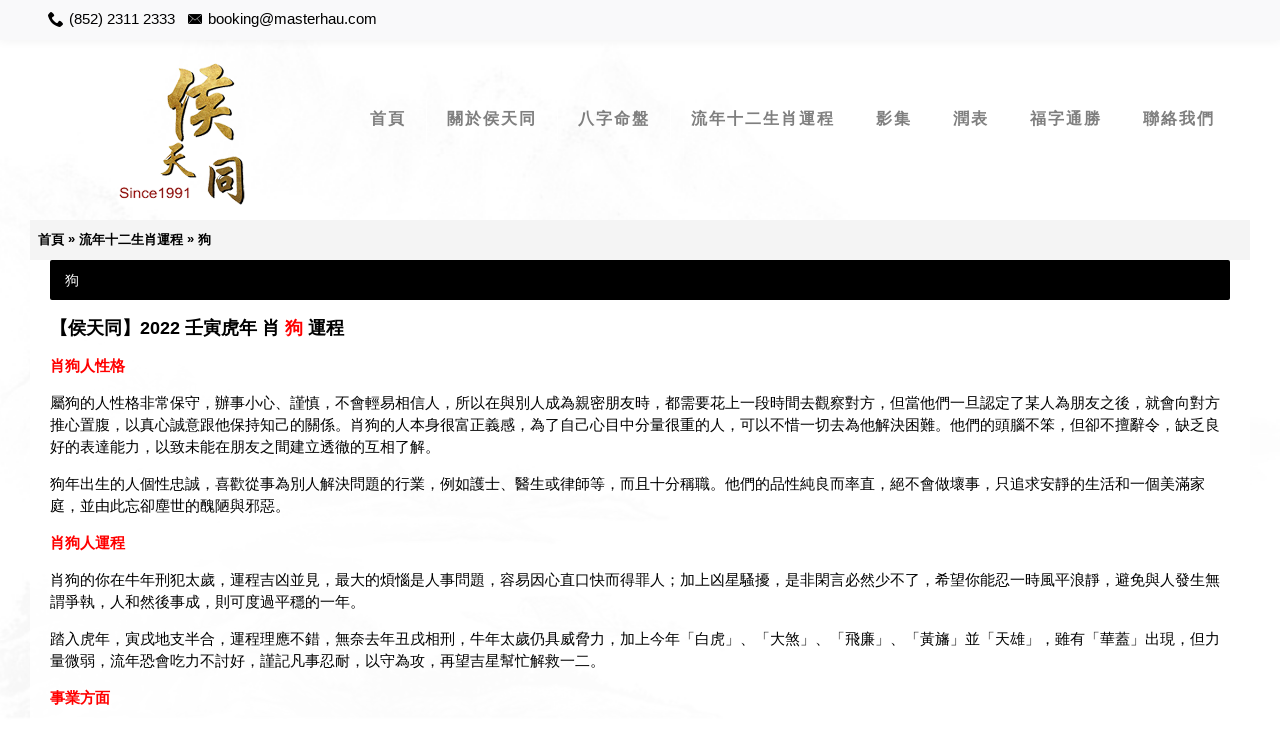

--- FILE ---
content_type: text/html; charset=utf-8
request_url: http://www.masterhau.com/index.php?route=product/category&path=147_158
body_size: 15354
content:
<!DOCTYPE html>
<html dir="ltr" lang="zh-HK" class="webkit chrome chrome131 mac journal-desktop is-guest skin-5 responsive-layout boxed-header header-center backface product-grid-second-image product-list-second-image category-page category-page-147_158 layout-3 route-product-category oc1" data-j2v="2.5.5">
<head>
<meta charset="UTF-8" />
<meta name="viewport" content="width=device-width, initial-scale=1, minimum-scale=1, maximum-scale=1, user-scalable=no">
<meta name="format-detection" content="telephone=no">
<!--[if IE]><meta http-equiv="X-UA-Compatible" content="IE=Edge,chrome=1"/><![endif]-->
<!--[if lt IE 9]><script src="//ie7-js.googlecode.com/svn/version/2.1(beta4)/IE9.js"></script><![endif]-->
<title>狗 </title>
<base href="http://www.masterhau.com/" />
<meta name="description" content="【侯天同】2022 壬寅虎年 肖 狗 運程" />
<meta name="keywords" content="【侯天同】2022 壬寅虎年 肖 狗 運程" />
<meta property="og:title" content="狗" />
<meta property="og:description" content="【侯天同】2022 壬寅虎年 肖&nbsp;狗&nbsp;運程

肖狗人性格

屬狗的人性格非常保守，辦事小心、謹慎，不會輕易相信人，所以在與別人成為親密朋友時，都需要花上一段時間去觀察對方，但當他們一旦認定了某人為朋友之後，就會向對方推心置腹，以真心誠意跟他保持知己的關係。肖狗的人本身很富正義感，為了自己心目中分量很重的人，可以不惜一切去為他解決困難。他們的頭腦不笨，但卻不擅辭令，缺乏良好的表達能力，以致未能在朋友之間建立透徹的互相了解。

狗年出生的人個性忠誠，喜歡從事為別人解決問題的行業，例如護士、醫生或律師等，而且十分稱職。他們的品性純良而率直，絕不會做壞事，只追求安靜的生" />
<meta property="og:url" content="http://www.masterhau.com/index.php?route=product/category&amp;path=147_158" />
<meta property="og:image" content="http://www.masterhau.com/image/data/12-Zodiac/dog.jpg" />
<link href="http://www.masterhau.com/image/data/logo/icon.png" rel="icon" />
<link rel="stylesheet" href="//fonts.googleapis.com/css?family=Ubuntu:700,500,regular&amp;subset=latin"/>
<link rel="stylesheet" href="http://www.masterhau.com/catalog/view/theme/journal2/css/j-strap.css?j2v=2.5.5"/>
<link rel="stylesheet" href="http://www.masterhau.com/catalog/view/javascript/jquery/ui/themes/ui-lightness/jquery-ui-1.8.16.custom.css?j2v=2.5.5"/>
<link rel="stylesheet" href="http://www.masterhau.com/catalog/view/theme/journal2/lib/owl-carousel/owl.carousel.css?j2v=2.5.5"/>
<link rel="stylesheet" href="http://www.masterhau.com/catalog/view/theme/journal2/lib/owl-carousel/owl.transitions.css?j2v=2.5.5"/>
<link rel="stylesheet" href="http://www.masterhau.com/catalog/view/theme/journal2/lib/magnific-popup/magnific-popup.css?j2v=2.5.5"/>
<link rel="stylesheet" href="http://www.masterhau.com/catalog/view/theme/journal2/lib/supersized/css/supersized.css?j2v=2.5.5"/>
<link rel="stylesheet" href="http://www.masterhau.com/catalog/view/theme/journal2/css/hint.min.css?j2v=2.5.5"/>
<link rel="stylesheet" href="http://www.masterhau.com/catalog/view/theme/journal2/css/journal.css?j2v=2.5.5"/>
<link rel="stylesheet" href="http://www.masterhau.com/catalog/view/theme/journal2/css/features.css?j2v=2.5.5"/>
<link rel="stylesheet" href="http://www.masterhau.com/catalog/view/theme/journal2/css/header.css?j2v=2.5.5"/>
<link rel="stylesheet" href="http://www.masterhau.com/catalog/view/theme/journal2/css/module.css?j2v=2.5.5"/>
<link rel="stylesheet" href="http://www.masterhau.com/catalog/view/theme/journal2/css/pages.css?j2v=2.5.5"/>
<link rel="stylesheet" href="http://www.masterhau.com/catalog/view/theme/journal2/css/account.css?j2v=2.5.5"/>
<link rel="stylesheet" href="http://www.masterhau.com/catalog/view/theme/journal2/css/blog-manager.css?j2v=2.5.5"/>
<link rel="stylesheet" href="http://www.masterhau.com/catalog/view/theme/journal2/css/side-column.css?j2v=2.5.5"/>
<link rel="stylesheet" href="http://www.masterhau.com/catalog/view/theme/journal2/css/product.css?j2v=2.5.5"/>
<link rel="stylesheet" href="http://www.masterhau.com/catalog/view/theme/journal2/css/category.css?j2v=2.5.5"/>
<link rel="stylesheet" href="http://www.masterhau.com/catalog/view/theme/journal2/css/footer.css?j2v=2.5.5"/>
<link rel="stylesheet" href="http://www.masterhau.com/catalog/view/theme/journal2/css/icons.css?j2v=2.5.5"/>
<link rel="stylesheet" href="http://www.masterhau.com/catalog/view/theme/journal2/css/responsive.css?j2v=2.5.5"/>
<link rel="stylesheet" href="index.php?route=journal2/assets/css&amp;j2v=2.5.5" />
<script type="text/javascript" src="http://www.masterhau.com/catalog/view/theme/journal2/lib/jquery/jquery-1.8.3.min.js?j2v=2.5.5"></script>
<script type="text/javascript" src="http://www.masterhau.com/catalog/view/theme/journal2/lib/jquery.ui/jquery-ui-1.8.24.min.js?j2v=2.5.5"></script>
<script type="text/javascript" src="http://www.masterhau.com/catalog/view/javascript/common.js?j2v=2.5.5"></script>
<script type="text/javascript" src="http://www.masterhau.com/catalog/view/javascript/jquery/jquery.total-storage.min.js?j2v=2.5.5"></script>
<script type="text/javascript" src="http://www.masterhau.com/catalog/view/theme/journal2/lib/jquery.tabs/tabs.js?j2v=2.5.5"></script>
<script type="text/javascript" src="http://www.masterhau.com/catalog/view/theme/journal2/lib/owl-carousel/owl.carousel.js?j2v=2.5.5"></script>
<script type="text/javascript" src="http://www.masterhau.com/catalog/view/theme/journal2/lib/magnific-popup/jquery.magnific-popup.min.js?j2v=2.5.5"></script>
<script type="text/javascript" src="http://www.masterhau.com/catalog/view/theme/journal2/lib/actual/jquery.actual.min.js?j2v=2.5.5"></script>
<script type="text/javascript" src="http://www.masterhau.com/catalog/view/theme/journal2/lib/countdown/jquery.countdown.js?j2v=2.5.5"></script>
<script type="text/javascript" src="http://www.masterhau.com/catalog/view/theme/journal2/lib/image-zoom/jquery.imagezoom.min.js?j2v=2.5.5"></script>
<script type="text/javascript" src="http://www.masterhau.com/catalog/view/theme/journal2/lib/lazy/jquery.lazy.1.6.min.js?j2v=2.5.5"></script>
<script type="text/javascript" src="http://www.masterhau.com/catalog/view/theme/journal2/lib/supersized/js/jquery.easing.min.js?j2v=2.5.5"></script>
<script type="text/javascript" src="http://www.masterhau.com/catalog/view/theme/journal2/lib/supersized/js/supersized.3.2.7.min.js?j2v=2.5.5"></script>
<script type="text/javascript" src="http://www.masterhau.com/catalog/view/theme/journal2/js/journal.js?j2v=2.5.5"></script>
<!--[if (gte IE 6)&(lte IE 8)]><script src="catalog/view/theme/journal2/lib/selectivizr/selectivizr.min.js"></script><![endif]-->
<script>
        Journal.COUNTDOWN = {
        DAYS    : "Days",
        HOURS   : "Hours",
        MINUTES : "Min",
        SECONDS : "Sec"
    };
        Journal.NOTIFICATION_BUTTONS = '<div class="notification-buttons"><a class="button notification-cart" href="http://www.masterhau.com/index.php?route=checkout/cart">查看購物車</a><a class="button notification-checkout" href="http://www.masterhau.com/index.php?route=checkout/checkout">結算</a></div>';
</script>
</head>
<body>
<header class="journal-header-center">

    <div class="journal-top-header j-min z-1"></div>
    <div class="journal-menu-bg j-min z-0"> </div>
    <div class="journal-center-bg j-100 z-0"> </div>

    <div id="header" class="journal-header row z-2">

        
        <div class="journal-links j-min xs-100 sm-100 md-45 lg-45 xl-45">
            <div class="links j-min">
                            </div>
        </div>

                <div class="journal-language j-min xs-5 sm-5 md-5 lg-5 xl-5">
            <form action="http://www.masterhau.com/index.php?route=module/language" method="post" enctype="multipart/form-data">
    <div id="language">
        <div class="lang-new">
            <!--button class="dropdown-toggle" type="button" data-hover="dropdown">
                <img width="32" height="20" src="http://www.masterhau.com/image/flags/hk.png" alt="繁體中文" /> <span class="caret"></span>
            </button-->
            <!--ul class="dropdown-menu"-->
<ul class="qian" style="">
                                                            <li class="lan"><a onclick="$(this).closest('form').find('input[name=\'language_code\']').val('zh_HK'); $(this).closest('form').submit();"><img width="32" height="20" src="http://www.masterhau.com/image/flags/hk.png" alt="繁體中文" title="繁體中文" /></a></li>
                                                                                                                        <li class="lan"><a onclick="$(this).closest('form').find('input[name=\'language_code\']').val('en'); $(this).closest('form').submit();"><img width="32" height="20" src="http://www.masterhau.com/image/flags/gb.png" alt="English" title="English" /></a></li>
                                                                                        </ul>
        </div>
        <input type="hidden" name="language_code" value="" />
        <input type="hidden" name="redirect" value="http://www.masterhau.com/index.php?route=product/category&amp;path=147_158" />
    </div>
</form>
        </div>
        
        <div class="journal-currency j-min xs-5 sm-5 md-5 lg-5 xl-5">
            <form action="http://www.masterhau.com/index.php?route=module/currency" method="post" enctype="multipart/form-data">
    <div id="currency">
        <div class="btn-group">
            <button class="dropdown-toggle" type="button" data-hover="dropdown">
                <span class='currency-symbol'>$</span> <span class="caret"></span>
            </button>
            <ul class="dropdown-menu">
                                                                                    <li><a onclick="$(this).closest('form').find('input[name=\'currency_code\']').val('EUR'); $(this).closest('form').submit();">€</a></li>
                                                                                                                                                                                                        <li><a onclick="$(this).closest('form').find('input[name=\'currency_code\']').val('GBP'); $(this).closest('form').submit();">£</a></li>
                                                                                                                                                                                                        <li><a onclick="$(this).closest('form').find('input[name=\'currency_code\']').val('USD'); $(this).closest('form').submit();">$</a></li>
                                                                                                                                                </ul>
        </div>
        <input type="hidden" name="currency_code" value="" />
        <input type="hidden" name="redirect" value="http://www.masterhau.com/index.php?route=product/category&amp;path=147_158" />
    </div>
</form>
        </div>

        <div class="journal-secondary j-min xs-100 sm-100 md-45 lg-45 xl-45">
            <div class="links j-min">
                <span class="no-link"  class="no-link"><i style="margin-right: 5px; color: rgb(0, 0, 0); font-size: 16px" data-icon="&#xe6a3;"></i>(852) 2311 2333</span>
<a href="/cdn-cgi/l/email-protection#bbd9d4d4d0d2d5dcfbd6dac8cfdec9d3dace95d8d4d6"><i style="margin-right: 5px; color: rgb(0, 0, 0); font-size: 16px" data-icon="&#xe67b;"></i><span class="top-menu-link"><span class="__cf_email__" data-cfemail="b1d3dededad8dfd6f1dcd0c2c5d4c3d9d0c49fd2dedc">[email&#160;protected]</span></span></a>            </div>
        </div>

                <div class="journal-search j-min xs-100 sm-50 md-30 lg-25 xl-25">
                        <div id="search" class="j-min">
                <div class="button-search j-min"><i></i></div>
                                <input type="text" name="search" placeholder="搜尋..." value="" autocomplete="off" />
                            </div>
                    </div>
        <div class="journal-logo j-100 xs-100 sm-100 md-40 lg-50 xl-50">
                        <div id="logo">
             	<a href="index.php">
                    <img src="http://www.masterhau.com/image/cache/data/logo/logo3-300x300.png" width="300" height="300" alt="侯天同 - 鐵板神數" title="侯天同 - 鐵板神數" />                </a>
            </div>
                    </div>
        
        
        <div class="journal-cart row j-min xs-100 sm-50 md-30 lg-25 xl-25">
            <div id="cart">
  <div class="heading" >
    <a><span id="cart-total">0 item(s) - $0.00</span><i></i></a>
  </div>
  <div class="content">
    <div class="cart-wrapper">
        <div class="empty">您的購物車沒有添加商品！</div>
      </div>
</div>
</div>        </div>

        <div class="journal-menu j-min xs-100 sm-100 md-100 lg-100 xl-100">
            <div class="mobile-trigger">目錄</div>
<ul class="super-menu mobile-menu menu-table" style="table-layout: fixed">
        <li class="drop-down ">
                <a href="index.php" ><span class="main-menu-text">首頁</span></a>
                                                                
        
        <span class="mobile-plus">+</span>
    </li>
        <li class="drop-down ">
                <a href="http://www.masterhau.com/index.php?route=information/information&amp;information_id=4" ><span class="main-menu-text">關於侯天同</span></a>
                                                                
        
        <span class="mobile-plus">+</span>
    </li>
        <li class="drop-down ">
                <a href="http://www.masterhau.com/index.php?route=product/category&amp;path=61" ><span class="main-menu-text">八字命盤</span></a>
                                                                
        
        <span class="mobile-plus">+</span>
    </li>
        <li class="drop-down ">
                <a href="http://www.masterhau.com/index.php?route=product/category&amp;path=147" ><span class="main-menu-text">流年十二生肖運程</span></a>
                                                                
        
        <span class="mobile-plus">+</span>
    </li>
        <li class="drop-down ">
                <a href="http://www.masterhau.com/index.php?route=information/information&amp;information_id=7" ><span class="main-menu-text">影集 </span></a>
                                                                
        
        <span class="mobile-plus">+</span>
    </li>
        <li class="drop-down ">
                <a href="http://www.masterhau.com/index.php?route=information/information&amp;information_id=8" ><span class="main-menu-text">潤表 </span></a>
                                                <ul><li><a href="index.php?route=information/information&information_id=8#1" >鐵板神數批命</a></li><li><a href="index.php?route=information/information&information_id=8#2" >鐵板神數風水</a></li><li><a href="index.php?route=information/information&information_id=8#3" >子平八字</a></li><li><a href="index.php?route=information/information&information_id=8#4" >命名</a></li><li><a href="index.php?route=information/information&information_id=8#5" >擇日</a></li><li><a href="index.php?route=information/information&information_id=8#6" >專業商談</a></li></ul>                
        
        <span class="mobile-plus">+</span>
    </li>
        <li class="drop-down ">
                <a href="http://www.masterhau.com/index.php?route=information/information&amp;information_id=22" ><span class="main-menu-text">福字通勝</span></a>
                                                                
        
        <span class="mobile-plus">+</span>
    </li>
        <li class="drop-down ">
                <a href="http://www.masterhau.com/index.php?route=information/information&amp;information_id=9" ><span class="main-menu-text">聯絡我們</span></a>
                                                                
        
        <span class="mobile-plus">+</span>
    </li>
    </ul>        </div>
                <script data-cfasync="false" src="/cdn-cgi/scripts/5c5dd728/cloudflare-static/email-decode.min.js"></script><script>
            if($(window).width() < 760){
                $('.journal-header-center .journal-links').before($('.journal-header-center .journal-language'));
                $('.journal-header-center .journal-logo').after($('.journal-header-center .journal-search'));
            }
        </script>
            </div>
</header>
<div class="extended-container">
<div id="container" class="j-container">

<div id="notification"></div><div class="breadcrumb">
        <a href="http://www.masterhau.com/index.php?route=common/home">首頁</a>
         &raquo; <a href="http://www.masterhau.com/index.php?route=product/category&amp;path=147">流年十二生肖運程</a>
         &raquo; <a href="http://www.masterhau.com/index.php?route=product/category&amp;path=147_158">狗 </a>
    </div>
 
    <div id="content"><h1 class="heading-title">狗 </h1>    <div class="category-info">
        <div class="image"><img width="300" height="300" src="http://www.masterhau.com/image/cache/data/12-Zodiac/dog-300x300.jpg" alt="狗 " /></div>
            <p><b><font size="4">【侯天同】2022 壬寅虎年 肖&nbsp;<font color="#FF0000">狗</font>&nbsp;運程</font></b></p>

<p><strong style="color: rgb(255, 0, 0);">肖狗人性格</strong></p>

<p>屬狗的人性格非常保守，辦事小心、謹慎，不會輕易相信人，所以在與別人成為親密朋友時，都需要花上一段時間去觀察對方，但當他們一旦認定了某人為朋友之後，就會向對方推心置腹，以真心誠意跟他保持知己的關係。肖狗的人本身很富正義感，為了自己心目中分量很重的人，可以不惜一切去為他解決困難。他們的頭腦不笨，但卻不擅辭令，缺乏良好的表達能力，以致未能在朋友之間建立透徹的互相了解。</p>

<p>狗年出生的人個性忠誠，喜歡從事為別人解決問題的行業，例如護士、醫生或律師等，而且十分稱職。他們的品性純良而率直，絕不會做壞事，只追求安靜的生活和一個美滿家庭，並由此忘卻塵世的醜陋與邪惡。</p>

<p><strong style="color: rgb(255, 0, 0);">肖狗人運程</strong></p>

<p>肖狗的你在牛年刑犯太歲，運程吉凶並見，最大的煩惱是人事問題，容易因心直口快而得罪人；加上凶星騷擾，是非閑言必然少不了，希望你能忍一時風平浪靜，避免與人發生無謂爭執，人和然後事成，則可度過平穩的一年。</p>

<p>踏入虎年，寅戌地支半合，運程理應不錯，無奈去年丑戌相刑，牛年太歲仍具威脅力，加上今年「白虎」、「大煞」、「飛廉」、「黃旛」並「天雄」，雖有「華蓋」出現，但力量微弱，流年恐會吃力不討好，謹記凡事忍耐，以守為攻，再望吉星幫忙解救一二。</p>

<p><strong style="color: rgb(255, 0, 0);">事業方面</strong></p>

<p>肖狗的你為人老實、忠誠可靠，是很好的僱員、老板和合作夥伴。踏入虎年，「白虎」凶星主事，《十二主星宿歌訣》云：「白虎凶神當堂坐，流年必然有災禍」，事業上難關重重，窒礙處處，應對艱難；再與眾凶碰頭，恰似「屋漏更逢連夜雨，船遲又遇打頭風」。</p>

<p>打工的你壓力大、阻滯多，工作排山倒海，顧得東西卻忘了南北，忙得幾乎透不過氣來。公司裏人事複雜，暗搞小圈子，各據山頭，各懷鬼胎，龍虎爭鬥，各有得失。為免被無辜傷及，今年切記閑事莫理，眾地莫企，時刻保持警惕，少說話，多做事，專心低調做好自己份內事，不無故強出頭，盡力遠離是非，保障工作安寧。任職高層的你，今年提防下屬反叛、小人暗算，凡重要事務必須親身處理，一眼關七，方保不失；與同事相處時，謹記「君子之交淡如水」，不可過分熟絡，否則反惹麻煩與是非。</p>

<p>做生意的你逢「白虎」值年，業務受阻，在決策上要加倍慎重，放眼長期利益。今年或會遭同業抹黑，商譽受損，但勿輕舉妄動急於反擊，謹記「有麝自然香，何須大風揚」，只要守着「誠信為本」的宗旨老實經營，則孰優孰劣，不辯自明，畢竟顧客的眼睛都是雪亮的。「白虎」、「飛廉」並「黃旛」，破壞力倍增，須提防員工失誤或出賣公司，凡重要事情最好親自披甲上陣，處理法律文件時不可輕率大意，須知官非容易有，惹禍使人愁。</p>

<p>虎年凶星群聚，但對於從事文化、娛樂、藝術等行業的你，情況卻又有點不同，皆因運行「華蓋」，尊居翰林，文章有價。「華蓋」既是文昌星，也是藝術星，代表學問出眾、有特殊才藝，特質是先苦後甜。今年肖狗人逢此吉星，對於從事文藝、科技、出版等行業相關的你特別有利，順風相送，表現出眾。</p>

<p>「華蓋」是吉祥之星，仍在求學的年輕肖狗人今年聰明好學、腦筋靈活、追求藝術，有機會在比賽中贏得獎項，成績令人刮目相看。</p>

<p><strong style="color: rgb(255, 0, 0);">財運方面</strong></p>

<p>肖狗的你踏入虎年，「白虎」作惡，《流年凶星詩訣》云：「白虎更難當，妻現定損傷，破財膿血悔」，財運定不安；加上吉星無力，難免要孤軍作戰，故流年求財勿抱太大期望，否則希望愈大，失望愈大，願望成空。</p>

<p>打工的你不求有功，但求無過；只問耕耘，勿問收穫。努力把工作做好是今年首要任務，時間和能力許可的話，不妨伸手助人，協助其他同事，即使不會因此而博得加薪，但鞏固友誼也是對抗凶星的好方法。小人星作惡，轉工宜三思，慎防從沉悶局面跳入是非漩渦，愈轉愈糟。</p>

<p>做老板的你，今年生意難做，不要將業績目標訂得太高，以免願望落空，掩面長嘆。凶星入命，易惹官非，任何與金錢相關的事宜，都要再三核對，不容有失。對於需要注入新資金的業務也應反覆考慮；虎年不利財，實不宜冒險。</p>

<p>「白虎」會「大煞」，有受人連累而破財之象，今年勿為人作借貸擔保，也要提防受騙，尤其電話騙案仍未絕迹，受害人被騙金額動輒以十萬元計，遇上任何牽涉金錢的事情，都應該多找家人或朋友商量，以防萬一。</p>

<p>「黃旛」值流年，失魂又落魄，外出時須小心保管財物，加強防盜意識。偏財運更不利，投資者在凶星的騷擾下，容易失誤，千萬不可進行高風險投機活動，否則必遭滑鐵盧。</p>

<p><strong style="color: rgb(255, 0, 0);">健康方面</strong></p>

<p>肖狗的你踏入虎年，「白虎」管局，《十二主星宿歌訣》云：「不現內孝現外孝，否則流血難躲過」，恐損人口、血光外傷、病災纏繞、孝服披身。在這個後疫情時代仍要時刻注意衛生，保障個人健康；一旦感到不適，勿亂服藥物，宜馬上看醫生，以防受病毒感染而不自知。</p>

<p>「白虎」並「黃旛」，不論男女老幼，易有受傷流血事件發生，要加倍注意道路安全，今年乘坐交通工具或過馬路時，都要小心，停一停，望一望，安全為上。駕車人士更要格外留神，寧慢勿快，勿衝紅燈；不可藥後或酒後駕駛，以免累己又累人，自己良心不安。</p>

<p>凶星值流年，恐家中出病人，應多抽時間照料家中長者，尤其對於患有慢性疾病的老人家，更要時刻關注其病情，恐有惡化迹象，遇病馬上看醫生，不可延誤。</p>

<p>「白虎」傷人不留情，肖狗人全年勿探病人，亦不宜出席喪禮白事，勿吃喪家或祭祀食物，以免無事生煩惱，破壞心情，影響健康。</p>

<p><strong style="color: rgb(255, 0, 0);">愛情方面</strong></p>

<p>肖狗的你性格忠厚老實，在感情上，一旦認定了戀愛對象，就會對對方全心全意；在家庭上，會努力做好丈夫或妻子的角色，絕不心存二致。踏入虎年，「華蓋」星臨門，此星雖具有才華性質，但卻容易令人產生孤單和寂寞的情緒；況且「白虎」並「天雄」，更恐有小人攪和，破壞關係。</p>

<p>已婚的你今年易受小人挑撥離間，影響與伴侶的關係，謹記凡事講證據，不可以耳代目，妄信人言，須知「百世修得同船渡，千世修來共枕眠」，夫妻之間應要互相信任和尊重；與丈夫或太太相處時，不應以為事事理所當然，尤其不可因為自己心情不好而將怒氣發泄在對方身上，令對方無端受罪。拍拖中的你，今年在你倆之間容易出現第三者，或者有人從中作梗，說三道四，千萬不要讓小人得逞，謹記兩個人的相處，要靠愛意、關心和信任才能長久維繫。</p>

<p>凶星當前，恐傷伴侶健康，流年宜多關心對方身體狀況，怕因大小事故而要入院治理或在家養病，兩人見面機會減少，牽腸掛肚，苦不堪言。</p>

<p>至於單身的你，凶星壞運，緣分恐落空，與其水中撈月，追逐不真實的愛情，浪費心機，不如專心工作，為前途打拚。</p>

<p><strong style="color: rgb(255, 0, 0);">天同錦囊─肖狗人</strong></p>

<p>肖狗的你在虎年相遇的吉星力弱、凶星勢強，難免有意外橫禍、損丁折財之憂，今年對人必須加倍提防，別人的說話，最好只信七分；與自己無關的事情，少理為妙，亦不可多加意見；但自己的份內事，則要親力親為。謹記身處逆境不示弱，才是正面做人的態度。</p>

<p>人生的道路，阡陌交錯，走過崎嶇，便見平坦。只要我們能從容地面對挫折，樂觀地面對失意，便能從黑夜中走向光明。</p>

<hr />
<p>&nbsp;</p>

<p><b><font size="4">【侯天同】2021 辛丑牛年 肖&nbsp;<font color="#FF0000">狗</font>&nbsp;運程</font></b></p>

<p><strong style="color: rgb(255, 0, 0);">肖狗人性格</strong></p>

<p>屬狗的人性格非常保守，辦事小心、謹慎，不會輕易相信人，所以在與別人成為親密朋友時，都需要花上一段時間去觀察對方，但當他們一旦認定了某人為朋友之後，就會向對方推心置腹，以真心誠意跟他保持知己的關係。肖狗的人本身很富正義感，為了自己心目中分量很重的人，可以不惜一切去為他解決困難。他們的頭腦不笨，但卻不擅辭令，缺乏良好的表達能力，以致未能在朋友之間建立透徹的互相了解。</p>

<p>狗年出生的人個性忠誠，喜歡從事為別人解決問題的行業，例如護士、醫生或律師等，而且十分稱職。他們的品性純良而率直，絕不會做壞事，只追求安靜的生活和一個美滿家庭，並由此忘卻塵世的醜陋與邪惡。</p>

<p><strong style="color: rgb(255, 0, 0);">肖狗人運程</strong></p>

<p>肖狗的你在去年運勢一般，收入與付出有點不成正比。希望你本着「用心鑿石方逢玉，着意淘沙始見金」的精神，不會斤斤計較比別人付出更大努力，能夠認真工作，默默耕耘，將去年視為播種期，春種秋收，望今年可以有收成。</p>

<p>踏入牛年，「福德」、「天德」、「福星」和「攀鞍」扶持，牽動工作、生活呈現新局面，且有遇難呈祥，化凶為吉之力。吉星強大，但太歲相刑，阻滯難免，更不可小覷「披麻」、「卷舌」、「陰煞」等凶星的破壞力，尤怕疏忽大意，導致功敗垂成。</p>

<p><strong style="color: rgb(255, 0, 0);">事業方面</strong></p>

<p>肖狗的你踏入牛年，「天德」管局，「福德」、「福星」與「攀鞍」入命牽動磁場，《流年吉星詩訣》：「天德命中逢，經營事事通」，工作運通達，名高利至。</p>

<p>打工的你貴人多遇，扶持有力，無論任職何種行業，皆有發展空間，雖然工作吃力，一身兼理多重職務，但天將降大任於斯人，必先苦其心志，勞其筋骨，努力不懈終必有回報。若去年因經濟不景而掉了職，今年可獲朋友介紹重新投入就業市場，切記勿抱騎牛找馬的心態，一旦接受了新工作就要盡心盡力履行職責，否則辜負了貴人心意，便會壞了吉星帶來的旺氣。</p>

<p>自僱的你用功勤快，工作穩定，並且有現客戶轉介新生意，縱然利潤不高，但算是擴闊客源的第一步。總之今年愈動愈有利，宜多主動與客戶聯絡，縱不聚會聯誼，也可透過即時通訊軟件溝通交流，鞏固彼此的工作關係。</p>

<p>有意創業做老闆的你，今年土人遇土年，劫財力量大，加上經濟仍處於復蘇階段，恐怕要掙扎一段長時間才可踏上穩定軌道，故除非有十足把握，否則實不宜輕舉妄動，與其辛苦換來一場空，倒不如保留實力，靜待時機再作綢繆。</p>

<p>做老闆的你逢吉星照耀，顧客關照；另一方面遇同業劫財，競爭極大。生意雖好，但利潤微薄，只能苦苦經營，努力求存。「攀鞍」有利揚名聲，今年最佳策略是在社交平台多做宣傳推廣，讓更多人認識公司品牌，日後市場消費力增加時，便有機會成為熱選消費名單之一了。</p>

<p>貴人得力，但「三刑」同躔，「卷舌」、「絞煞」礙事，工作阻滯在所難免，是非多端，小人暗害，從中作梗，破壞聲譽。不管是打工或做生意的你，必須謹言慎行，順運之時更要保持作風低調，免招他人妒忌和不滿，否則閑言閑語不絕於耳；處事亦要有節有理，凡事留三分，日後好相見，盡量避免與人發生正面衝突。「陰煞」為惡，與女性同事、客戶或合作夥伴聯絡時，須格外小心，恐對方表面溫柔隨和，內藏陰險犴詐。今年吉星偏愛善心人，積善之家有餘慶，所以肖狗的你只要做人做事心懷善念，行好事，當可轉危為安，化險為夷。</p>

<p><strong style="color: rgb(255, 0, 0);">財運方面</strong></p>

<p>肖狗的你踏入牛年，「福德」、「福星」、「天德」旺運。《流年吉星詩訣》：「陽德星辰吉，能解百事凶，春夏平平過，財喜旺秋冬。」財運有穩定中進步之象，上半年沒有驚喜，下半年突破。</p>

<p>打工的你工作穩定，權力有所提升，責任大了，負責的工作也多了，薪金亦同時得到調整，只是升幅難以達到預期，但職權增加令你有更大滿足感，算是另一種回報。做老闆的你業務運作暢順，生意訂單增加，即使遇上棘手顧客，也有貴人為你排難解紛。今年只要能堅持老實經營、服務為本，可望在下半年將業績推上更高層樓。</p>

<p>不過，流年太歲相刑，加上「絞煞」並「陰煞」，恐有官非口舌、受人拖累，多有損失財物的煩惱。生意人慎防被合夥人出賣，尤其對方是肖牛或肖羊的話，更要提防公司資產被轉移或公司財物被盜竊，簽署任何有關財務文件時，應小心核實內容，避免跌入金錢陷阱之中。有意創業的你難敵劫財之力，不論獨資或合夥經營皆不利；若然一意孤行，只怕到頭來損兵折將，虧本收場。</p>

<p>凶星值流年，既不利賭博，也不利偏財，投資人士要小心謹慎，怕有先盈後虧、先賺後蝕的情況；至於野心太大，妄想以小博大的話，必主財來財去。所以，今年理財要小心，一旦獲利，宜將適量現金轉變為實物資產，為財富保值。</p>

<p><strong style="color: rgb(255, 0, 0);">健康方面</strong></p>

<p>肖狗的你踏入牛年，雖無病星騷擾，但嫌凶星糾纏，容易悶悶不樂，精神恍惚，宜常常提醒自己放鬆心情，勿因生活瑣事或工作難題而令自己陷入苦惱之中，不能自拔。工作不太忙碌時，多約會朋友和知己談天說地，解困分憂。情況許可的話，最好出門旅遊，長短線皆可，有助釋放壓力，也可增廣見聞；當身在外地時，謹記與家人聯絡定時，以便照應。</p>

<p>流年「披麻」來犯，應多關注家中長者身體變化及出入平安，盡量不要讓老人家獨留在家。凶星守命，年長肖狗人要注意身體健康，尤其長期病患者，病情有機會惡化，偶感不適，馬上看醫生，以策萬全。</p>

<p>此外，牛年太歲五行屬土，肖狗也屬土，兩土相遇，土土相刑，易有腹部、腸胃、消化系統及皮膚疾病，流年除了要好好調節飲食，也要注意養肝護膽，方保安康。農曆三月、六月、九月、十二月皆是土月，對肖狗的你健康衝擊最大，切記病向淺中醫。流年太歲相刑煩惱多，全年不宜在家中動土，以免催動負面氣場，更勿探病人，勿出席喪禮白事，勿吃喪家或祭祀食物，以免無事生煩惱，破壞心情，身體不安。</p>

<p><strong style="color: rgb(255, 0, 0);">愛情方面</strong></p>

<p>肖狗的你性格忠厚老實，在感情上，一旦認定了戀愛對象，就會對對方全心全意；在家庭上，會努力做好丈夫或妻子的角色，絕不心存二致。踏入牛年，「寡宿」並「游奕」，所謂「男怕孤辰，女怕寡宿」；「男怕擎天，女怕游奕」，兩星同時入命，對女性姻緣極之不利，今年處理感情須小心奕奕，不可太過意氣用事，否則難免情緣生變，關係陷危機。</p>

<p>已婚女性受凶星影響，有刑夫之象，輕者夫妻不和，時有紛爭，異地相分，聚少離多；重者婚姻觸礁、家庭破裂。拍拖中的女性，今年與愛侶相處時，氣質上欠缺魅力，也容易在言語及行為上令對方不悅，令男朋友吃不消。至於單身的你，孤芳自賞，曲高和寡，雖然內心孤單，但卻又看不起身邊出現的異性，感情自然沒有着落。</p>

<p>今年肖狗女性應多與朋友談天散心，盡量減少獨處的時間，避免一個人胡思亂想，從而產生悲觀和消極情緒，想法極端。其次，與異性或伴侶相處時，應要凡事忍讓為先，多表現女性應有的溫柔，才可維繫良緣。</p>

<p>此外，因受「寡宿」影響，今年你與六親的緣分也比較淡薄，甚至會有失和的情況出現，最好避免在心情欠佳時與親友接觸，以免在言語或行為上無意得罪人。</p>

<p>至於肖狗男性，今年感情運尚算穩定，有伴侶的你仍能保持良好關係，只是單身的你卻要加倍努力和主動，才有機會遇上有緣人。</p>

<p><strong style="color: rgb(255, 0, 0);">天同錦囊─肖狗人</strong></p>

<p>肖狗的你踏入牛年，刑犯太歲，易有口舌是非、小人纏繞、血光破損、腸胃不適、失戀分手、婚姻破裂、掉職破財或官非訴訟等煩惱。兩段高峰效應期是：西曆二○二一年六月五日後至七月七日前、二○二一年十二月七日後至二○二二年一月五日前。為減輕各種不良影響，肖狗的你可以在牛年的大年初一後，（一）在房間的西北偏北方擺放一隻木製虎（或貓）或與虎（或貓）有關的飾物、掛畫等風水物品；（二）在房間的東北偏北方，拿掉所有與狗有關的掛畫和飾物；（三）佩戴一個「運轉乾坤」在身上，直至牛年的最後一天（二○二二年一月三十一日）。另，在正月內洗牙、驗血、捐血、攝太歲等，也有幫助。</p>

<p>刑犯太歲，運程吉凶並見。今年最大的煩惱是人事問題，肖狗的你容易因為心直口快得罪人，加上凶星騷擾，是非閑言必然少不了，希望你在牛年裏盡量避免與人發生無謂爭執，人和然後事成，則事業發展必可登上一層樓。</p>
      </div>
      <div class="refine-images">
            <script>
          Journal.equalHeight($(".refine-images .refine-image"), '.refine-category-name');
      </script>
  </div>
              <div class="content"><p class="text-empty"></p></div>
  <!--<div class="buttons">
    <div class="right"><a href="http://www.masterhau.com/index.php?route=common/home" class="button">繼續</a></div>
  </div>-->
    </div>
<script type="text/javascript"><!--
function display(view) {
	if (view == 'list') {
		$('.main-products.product-grid').attr('class', 'main-products product-list');
        $('.display a.grid-view').removeClass('active');
        $('.display a.list-view').addClass('active');

		$('.main-products.product-list > div').each(function(index, element) {
            if ($(this).hasClass('sf-loader')) return;
            $(this).attr('class','product-list-item xs-100 sm-100 md-100 lg-100 xl-100' + ($(this).hasClass('outofstock') ? ' outofstock' : '')).attr('data-respond','start: 150px; end: 300px; interval: 10px;');

            var html = '';

			html += '<div class="left">';

			var image = $(element).find('.image').html();

			if (image != null) {
				html += '<div class="image">' + image + '</div>';
			}
            html += '  <div class="name">' + $(element).find('.name').html() + '</div>';

			var price = $(element).find('.price').html();

			if (price != null) {
				html += '<div class="price">' + price  + '</div>';
			}

			html += '  <div class="description">' + $(element).find('.description').html() + '</div>';

            var rating = $(element).find('.rating').html();

            if (rating != null) {
                html += '<div class="rating">' + rating + '</div>';
            }

            html += '</div>';

            html += '<div class="right">';
            html += '  <div class="' + $(element).find('.cart').attr('class') + '">' + $(element).find('.cart').html() + '</div>';
            html += '  <div class="wishlist">' + $(element).find('.wishlist').html() + '</div>';
            html += '  <div class="compare">' + $(element).find('.compare').html() + '</div>';
            html += '</div>';

			$(element).html(html);
		});

		$.totalStorage('display', 'list');
	} else {
		$('.main-products.product-list').attr('class', 'main-products product-grid');
        $('.display a.grid-view').addClass('active');
        $('.display a.list-view').removeClass('active');

		$('.main-products.product-grid > div').each(function(index, element) {
            if ($(this).hasClass('sf-loader')) return;
            $(this).attr('class',"product-grid-item xs-100 sm-50 md-33 lg-25 xl-20 display-icon block-button"  + ($(this).hasClass('outofstock') ? ' outofstock' : ''));

            var html = '';

			var image = $(element).find('.image').html();

			if (image != null) {
				html += '<div class="image">' + image + '</div>';
			}

            html += '<div class="product-details">';
			html += '<div class="name">' + $(element).find('.name').html() + '</div>';
			html += '<div class="description">' + $(element).find('.description').html() + '</div>';

			var price = $(element).find('.price').html();

			if (price != null) {
				html += '<div class="price">' + price  + '</div>';
			}

			var rating = $(element).find('.rating').html();

			if (rating != null) {
				html += '<div class="rating">' + rating + '</div>';
			}
            html += '<hr>';
			html += '<div class="' + $(element).find('.cart').attr('class') + '">' + $(element).find('.cart').html() + '</div>';
			html += '<div class="wishlist">' + $(element).find('.cart + .wishlist').html() + '</div>';
			html += '<div class="compare">' + $(element).find('.cart + .wishlist + .compare').html() + '</div>';

            html += '</div>';

            $(element).html('<div class="product-wrapper">'+html+'</div>');
		});

		$.totalStorage('display', 'grid');
	}

    $(window).trigger('list_grid_change');
    Journal.itemsEqualHeight();
    Journal.equalHeight($(".main-products .product-wrapper"), '.description');

    $(".main-products img.lazy").lazy({
        bind: 'event',
        visibleOnly: false,
        effect: "fadeIn",
        effectTime: 250
    });

                Journal.enableQuickView();
        Journal.quickViewStatus = true;
    
        }

view = $.totalStorage('display');

if (view) {
	display(view);
} else {
	display('grid');
}
//--></script>
</div>
</div>
<footer class="boxed-footer">
    <div id="footer">
        <div class="row columns " style="background-attachment: scroll; margin-bottom: 15px">
        <div class="column  menu xs-100 sm-50 md-33 lg-33 xl-33 ">
                <h3>信息</h3>
                        <div class="column-menu-wrap">
        <ul>
                                    <li><a href="http://www.masterhau.com/index.php?route=information/information&amp;information_id=4"><i style="margin-right: 5px; color: rgb(0, 0, 0); font-size: 14px; top: 1px" data-icon="&#xe62c;"></i>關於侯天同</a></li>
                                                <li><a href="http://www.masterhau.com/index.php?route=information/information&amp;information_id=7"><i style="margin-right: 5px; color: rgb(0, 0, 0); font-size: 14px; top: 1px" data-icon="&#xe62c;"></i>影集 </a></li>
                                                <li><a href="http://www.masterhau.com/index.php?route=information/information&amp;information_id=8"><i style="margin-right: 5px; color: rgb(0, 0, 0); font-size: 14px; top: 1px" data-icon="&#xe62c;"></i>潤表 </a></li>
                                                <li><a href="http://www.masterhau.com/index.php?route=information/information&amp;information_id=9"><i style="margin-right: 5px; color: rgb(0, 0, 0); font-size: 14px; top: 1px" data-icon="&#xe62c;"></i>聯絡我們</a></li>
                                </ul>
        </div>
            </div>
        <div class="column  menu xs-100 sm-50 md-33 lg-33 xl-33 ">
                <h3>&nbsp;</h3>
                        <div class="column-menu-wrap">
        <ul>
                                    <li><a href="http://www.masterhau.com/index.php?route=product/category&amp;path=59"><i style="margin-right: 5px; font-size: 16px" data-icon="&#xe62c;"></i>鐵板神數</a></li>
                                                <li><a href="http://www.masterhau.com/index.php?route=product/category&amp;path=60"><i style="margin-right: 5px; font-size: 16px" data-icon="&#xe62c;"></i>風水 </a></li>
                                                <li><a href="http://www.masterhau.com/index.php?route=product/category&amp;path=61"><i style="margin-right: 5px; font-size: 16px" data-icon="&#xe62c;"></i>八字命盤</a></li>
                                                <li><a href="http://www.masterhau.com/index.php?route=product/category&amp;path=62"><i style="margin-right: 5px; font-size: 16px" data-icon="&#xe62c;"></i>趨吉避凶</a></li>
                                                <li><a href="http://www.masterhau.com/index.php?route=product/category&amp;path=63"><i style="margin-right: 5px; font-size: 16px" data-icon="&#xe62c;"></i>天同小品</a></li>
                                                <li><a href="http://www.masterhau.com/index.php?route=product/category&amp;path=64"><i style="margin-right: 5px; font-size: 16px" data-icon="&#xe62c;"></i>吉祥物品</a></li>
                                </ul>
        </div>
            </div>
        <div class="column  menu xs-100 sm-50 md-33 lg-33 xl-33 ">
                <h3>&nbsp;</h3>
                        <div class="column-menu-wrap">
        <ul>
                                    <li><a href="http://www.masterhau.com/index.php?route=information/information&amp;information_id=19"><i style="margin-right: 5px; color: rgb(0, 0, 0); font-size: 16px" data-icon="&#xe62c;"></i>墨相指點</a></li>
                                                <li><a href="http://www.masterhau.com/index.php?route=product/category&amp;path=66"><i style="margin-right: 5px; color: rgb(0, 0, 0); font-size: 16px" data-icon="&#xe62c;"></i>著作介紹</a></li>
                                                <li><a href="http://www.masterhau.com/index.php?route=information/information&amp;information_id=22"><i style="margin-right: 5px; color: rgb(0, 0, 0); font-size: 16px" data-icon="&#xe62c;"></i>福字通勝</a></li>
                                                <li><a href="http://www.masterhau.com/index.php?route=product/category&amp;path=147"><i style="margin-right: 5px; color: rgb(0, 0, 0); font-size: 16px" data-icon="&#xe62c;"></i>流年十二生肖運程</a></li>
                                                <li><a href="http://www.masterhau.com/index.php?route=information/information&amp;information_id=7"><i style="margin-right: 5px; font-size: 16px" data-icon="&#xe62c;"></i>影集 </a></li>
                                                <li><a href="http://www.masterhau.com/index.php?route=information/information&amp;information_id=8"><i style="margin-right: 5px; font-size: 16px" data-icon="&#xe62c;"></i>潤表 </a></li>
                                </ul>
        </div>
            </div>
        <div class="column  menu xs-100 sm-50 md-33 lg-33 xl-33 ">
                <h3>聯絡我們</h3>
                        <div class="column-menu-wrap">
        <ul>
                                    <li><i style="margin-right: 5px; font-size: 20px" data-icon="&#xe6a3;"></i>&nbsp; (852) 2311 2333</li>
                                                <li><i><img style="margin-right: 5px; " src="image/data/icon/ws.png" alt="" title="" /></i>(852) 9099 5306</li>
                                                <li><i><img style="margin-right: 5px; " src="image/data/icon/wechat.png" alt="" title="" /></i>(852) 9099 5306</li>
                                                <li><a href="/cdn-cgi/l/email-protection#e68489898d8f8881a68b87959283948e8793c885898b"><i style="margin-right: 5px; font-size: 20px" data-icon="&#xe698;"></i><span class="__cf_email__" data-cfemail="86e4e9e9edefe8e1c6ebe7f5f2e3f4eee7f3a8e5e9eb">[email&#160;protected]</span></a></li>
                                                <li><a href="https://goo.gl/maps/vnXfwymBhbu" target="_blank"><i style="margin-right: 5px; font-size: 16px" data-icon="&#xe61a;"></i>香港 九龍 尖沙咀 山林道 9號 卓能中心 303室 <br>(佐敦地鐵站D出口)</a></li>
                                </ul>
        </div>
            </div>
        <div class="column  text xs-100 sm-50 md-33 lg-33 xl-33 ">
                <h3>追蹤我們</h3>
                        <div class="column-text-wrap">
                        <div class="footer-layout">
<ul class="follow-list">
	<li class="facebook-layout">
	<div class="follow-facebook-bg">
	<div class="facebook-icon"><a href="https://www.facebook.com/hautintung/" target="_blank"><img height="16" src="/image/data/icon/facebook-small.png" width="16" /></a></div>

	<p class="facebook-title"><a href="https://www.facebook.com/hautintung/" target="_blank">Facebook</a></p>

	<p class="follow-number"><a href="https://www.facebook.com/hautintung/" target="_blank"><span class="follow-acc">400</span> <span>Followers</span></a></p>
	</div>
	</li>
	<li class="ins-layout">
	<div class="follow-ins-bg">
	<div class="ins-icon"><a href="#" target="_blank"><img src="../image/data/icon/instagram-small.png" /></a></div>

	<p class="ins-title"><a href="#" target="_blank">Instagram</a></p>

	<p class="ins-follow-number"><a href="#" target="_blank"><span class="ins-follow-acc">2.3k</span> <span>Followers</span></a></p>
	</div>
	</li>
	<li class="youtube-layout">
	<div class="follow-you-bg">
	<div class="you-icon"><a href="#" target="_blank"><img src="../image/data/icon/youtube.png" /></a></div>

	<p class="facebook-title"><a href="#" target="_blank">Youtube</a></p>

	<p class="follow-number"><a href="#" target="_blank"><span class="ins-follow-acc">4.2k</span> <span>Views </span></a></p>
	</div>
	</li>
</ul>
</div>        </div>
            </div>
    </div>    </div>
    <div class="bottom-footer boxed-bar">
        <div class="no-payments">
                        <div class="copyright">Copyright ©侯天同 - 鐵板神數, All Rights Reserved. Create by Innonext (HK) Company</div>
                                </div>
    </div>
</footer>
<div class="scroll-top"></div>
<div class="journal-fullscreen-slider">
            <script data-cfasync="false" src="/cdn-cgi/scripts/5c5dd728/cloudflare-static/email-decode.min.js"></script><script>
        jQuery(function($){
            var opts = {
                transition          : 'fade',
                transition_speed    : parseInt('700', 10),
                slide_interval      : parseInt('3000'),
                slides              : $.parseJSON('[{"image":"http:\/\/www.masterhau.com\/image\/cache\/data\/bg\/bg-1024x523.jpg","title":""}]')
            }
            $.supersized(opts);
        });
    </script>
    </div><script type="text/javascript" src="http://www.masterhau.com/catalog/view/theme/journal2/lib/swipebox/source/jquery.swipebox.js?j2v=2.5.5"></script>
<script type="text/javascript" src="http://www.masterhau.com/catalog/view/theme/journal2/lib/hover-intent/jquery.hoverIntent.min.js?j2v=2.5.5"></script>
<script type="text/javascript" src="http://www.masterhau.com/catalog/view/theme/journal2/lib/pnotify/jquery.pnotify.min.js?j2v=2.5.5"></script>
<script type="text/javascript" src="http://www.masterhau.com/catalog/view/theme/journal2/lib/autocomplete2/jquery.autocomplete2.min.js?j2v=2.5.5"></script>
<script type="text/javascript" src="http://www.masterhau.com/catalog/view/theme/journal2/lib/respond/respond.js?j2v=2.5.5"></script>
<script type="text/javascript" src="http://www.masterhau.com/catalog/view/theme/journal2/lib/sticky/jquery.sticky.js?j2v=2.5.5"></script>
<script type="text/javascript" src="http://www.masterhau.com/catalog/view/theme/journal2/js/init.js?j2v=2.5.5"></script>
<script type="text/javascript" src="index.php?route=journal2/assets/js&amp;j2v=2.5.5"></script>
<script defer src="https://static.cloudflareinsights.com/beacon.min.js/vcd15cbe7772f49c399c6a5babf22c1241717689176015" integrity="sha512-ZpsOmlRQV6y907TI0dKBHq9Md29nnaEIPlkf84rnaERnq6zvWvPUqr2ft8M1aS28oN72PdrCzSjY4U6VaAw1EQ==" data-cf-beacon='{"version":"2024.11.0","token":"44947ba852614128a7c6d8c2c88432e6","r":1,"server_timing":{"name":{"cfCacheStatus":true,"cfEdge":true,"cfExtPri":true,"cfL4":true,"cfOrigin":true,"cfSpeedBrain":true},"location_startswith":null}}' crossorigin="anonymous"></script>
</body>
</html>


--- FILE ---
content_type: text/css
request_url: http://www.masterhau.com/catalog/view/theme/journal2/css/journal.css?j2v=2.5.5
body_size: 4656
content:
@charset "UTF-8";
/*
  Journal - Advanced Opencart Theme Framework
  Version 2.5.1
  Copyright (c) 2014 Digital Atelier
  http://journal.digital-atelier.com/
*/
/******************************
RESET
*******************************/
html, body, div, span, object, iframe, h1, h2, h3, h4, h5, h6, p, a, img, small, strong, b, i, dl, dt, dd, form, label, footer, header, menu, nav, section {
  margin: 0;
  padding: 0;
  border: 0;
  outline: 0; }

body {
  overflow-x: hidden; }

article, aside, details, figcaption, figure, footer, header, menu, nav, section {
  display: block; }

textarea:focus, input:focus, select:focus, button:focus {
  outline: none; }

header *, #container *, footer *, #top-modules *, #bottom-modules * {
  box-sizing: border-box; }

* {
  -webkit-font-smoothing: antialiased;
  -moz-osx-font-smoothing: grayscale;
  -webkit-tap-highlight-color: transparent; }

.clearfix {
  clear: both;
  display: block; }

:before, :after {
  font-family: 'journal-icons';
  position: relative;
  font-style: normal;
  font-variant: normal;
  font-weight: normal;
  color: inherit;
  font-size: inherit;
  display: inline-block;
  -moz-osx-font-smoothing: grayscale;
  -webkit-font-smoothing: antialiased; }

i {
  position: relative;
  font-style: normal;
  vertical-align: middle; }
  i img {
    position: relative;
    vertical-align: middle; }

/******************************
JOURNAL GRID
*******************************/
.xl-5 {
  width: 5%; }

.xl-10 {
  width: 10%; }

.xl-15 {
  width: 15%; }

.xl-20 {
  width: 20%; }

.xl-25 {
  width: 25%; }

.xl-30 {
  width: 30%; }

.xl-35 {
  width: 35%; }

.xl-40 {
  width: 40%; }

.xl-45 {
  width: 45%; }

.xl-50 {
  width: 50%; }

.xl-55 {
  width: 55%; }

.xl-60 {
  width: 60%; }

.xl-65 {
  width: 65%; }

.xl-70 {
  width: 70%; }

.xl-75 {
  width: 75%; }

.xl-80 {
  width: 80%; }

.xl-85 {
  width: 85%; }

.xl-90 {
  width: 90%; }

.xl-95 {
  width: 95%; }

.xl-100 {
  width: 100%; }

.xl-11 {
  width: 11.11111111111111%; }

.xl-12 {
  width: 12.5%; }

.xl-14 {
  width: 14.28571428571429%; }

.xl-16 {
  width: 16.66666666666666%; }

.xl-33 {
  width: 33.33333333333333%; }

.xl-66 {
  width: 66.66666666666666%; }

.xs-5, .xs-10, .xs-15, .xs-20, .xs-25, .xs-30, .xs-35, .xs-40, .xs-45, .xs-50, .xs-55, .xs-60, .xs-65, .xs-70, .xs-75, .xs-80, .xs-85, .xs-90, .xs-95, .xs-100, .xs-33, .xs-66, .sm-5, .sm-10, .sm-15, .sm-20, .sm-25, .sm-30, .sm-35, .sm-40, .sm-45, .sm-50, .sm-55, .sm-60, .sm-65, .sm-70, .sm-75, .sm-80, .sm-85, .sm-90, .sm-95, .sm-100, .sm-33, .sm-66, .md-5, .md-10, .md-15, .md-20, .md-25, .md-30, .md-35, .md-40, .md-45, .md-50, .md-55, .md-60, .md-65, .md-70, .md-75, .md-80, .md-85, .md-90, .md-95, .md-100, .md-33, .md-66, .lg-5, .lg-10, .lg-15, .lg-20, .lg-25, .lg-30, .lg-35, .lg-40, .lg-45, .lg-50, .lg-55, .lg-60, .lg-65, .lg-70, .lg-75, .lg-80, .lg-85, .lg-90, .lg-95, .lg-100, .lg-33, .lg-66, .xl-5, .xl-10, .xl-15, .xl-20, .xl-25, .xl-30, .xl-35, .xl-40, .xl-45, .xl-50, .xl-55, .xl-60, .xl-65, .xl-70, .xl-75, .xl-80, .xl-85, .xl-90, .xl-95, .xl-100, .xl-33, .xl-66 {
  min-height: 1px;
  float: left; }

.xs-11, .xs-12, .xs-14, .xs-16,
.sm-11, .sm-12, .sm-14, .sm-16,
.md-11, .md-12, .md-14, .md-16,
.lg-11, .lg-12, .lg-14, .lg-16,
.xl-11, .xl-12, .xl-14, .xl-16 {
  min-height: 1px;
  float: left; }

/******************************
 GENERAL STRUCTURE
*******************************/
.j-min {
  height: 40px; }

.j-med {
  height: 80px; }

.j-tall {
  height: 120px; }

.j-50 {
  height: 50px; }

.j-100 {
  height: 100px; }

.z-0 {
  z-index: 0; }

.z-1 {
  z-index: 1; }

.z-2 {
  z-index: 2; }

.z-3 {
  z-index: 3; }

.z-4 {
  z-index: 4; }

.z-5 {
  z-index: 5; }

.z-6 {
  z-index: 6; }

.z-7 {
  z-index: 7; }

.z-8 {
  z-index: 8; }

.z-9 {
  z-index: 9; }

body {
  font-size: 13px;
  font-family: Helvetica, Arial, sans-serif; line-height:22px;}

/******************************
 CONTENT
*******************************/
#container {
  max-width: 1024px;
  position: relative;
  margin: 0 auto;
  background-color: transparent;
  z-index: 3; }

.heading-title, .box-heading {
  line-height: 37px;
  height: 40px;
  font-size: 15px;
  font-weight: normal;
  text-transform: uppercase;
  white-space: nowrap;
  overflow: hidden;
  text-overflow: ellipsis; }

.heading-title {
  margin-bottom: 17px; }

.secondary-title {
  font-family: Helvetica, Arial, sans-serif;
  font-size: 17px;
  color: #5C8BA6; }

#content {
  position: relative;
  z-index: 2;
  padding: 0px 20px 0 20px;
  background-color: transparent;
  -webkit-transform: translate3d(0, 0, 0); }
  #content:after {
    content: ".";
    display: block;
    clear: both;
    height: 0;
    visibility: hidden; }

.box {
  position: relative; }

#content .content ul, #content .content li {
  margin: 0;
  padding: 0;
  list-style: none;
  position: relative; }
#content .content ul {
  margin: 8px 0; }
#content .content > ul > li > a {
  display: inline-block;
  padding: 4px 0;
  padding-left: 10px;
  font-size: inherit; }

/******************************
 BUTTONS / LINKS
*******************************/
a {
  color: #333745;
  text-decoration: none;
  cursor: pointer; }

button {
  border: none;
  background-color: transparent;
  padding: 0; }

.button {
  cursor: pointer;
  font-size: 14px;
  transition: color .2s, background-color .2s;
  padding: 0 12px;
  border: 0;
  line-height: 32px;
  background-color: transparent;
  display: inline-block;
  -webkit-appearance: none;
  text-align: center; }
  .button i:before {
    padding: 0 1px; }

.cart {
  position: relative; }

.button-disabled {
  opacity: .5;
  cursor: default; }
  .button-disabled:before, .button-disabled:after {
    display: none !important; }

.buttons {
  overflow: hidden;
  padding: 15px 0;
  line-height: 30px;
  margin: 20px 0 20px 0; }
  .buttons .left {
    padding-top: 2px; }

.buttons .left {
  float: left;
  text-align: left; }

.buttons .right {
  float: right;
  text-align: right; }

.buttons .right a {
  text-decoration: none !important; }

.buttons .center {
  float: left;
  text-align: center;
  margin-left: auto;
  margin-right: auto; }

hr {
  border: 0;
  background-color: #E4E4E4;
  height: 1px;
  margin: 0; }

/******************************
 BREADCRUMB
*******************************/
.breadcrumb {
  margin: 0 auto;
  padding: 0 15px;
  height: 40px;
  line-height: 38px;
  position: relative;
  z-index: 1;
  white-space: nowrap;
  overflow: hidden;
  -o-text-overflow: ellipsis;
  text-overflow: ellipsis;
  border: 0; }
  .breadcrumb a {
    color: inherit;
    font-size: inherit;
    transition: all .2s ease;
    display: inline-block;
    vertical-align: middle; }

ul.breadcrumb {
  list-style: none; }
  ul.breadcrumb li {
    display: inline-block; }
    ul.breadcrumb li a {
      margin: 0 4px; }
    ul.breadcrumb li:before {
      content: "»"; }
    ul.breadcrumb li:first-of-type a {
      margin-left: 0; }
    ul.breadcrumb li:first-of-type:before {
      display: none; }

.extended-container:before {
  content: "";
  display: block;
  width: 100%;
  height: 40px;
  position: absolute; }

.home-page .extended-container:before,
.maintenance-mode .extended-container:before {
  display: none; }

.home-page #container:before {
  content: "";
  display: block;
  position: absolute;
  left: 50%;
  top: 0; }

.maintenance-message {
  padding-bottom: 20px;
  padding-top: 20px; }
  .maintenance-message h1 {
    line-height: 30px; }
    .maintenance-message h1 br {
      display: none; }

/******************************
 NOTIFICATION
*******************************/
.journal-slider + #container > #notification {
  display: none; }

#notification {
  position: absolute;
  z-index: 2;
  width: 100%; }

.success, .warning, .information, .attention {
  width: 100%;
  position: relative;
  z-index: 2;
  height: auto;
  padding: 10px 15px;
  line-height: 20px; }
  .success a, .warning a, .information a, .attention a {
    color: #428bca; }
  .success img, .warning img, .information img, .attention img {
    float: right;
    margin-top: 6px;
    cursor: pointer;
    display: block; }

.success {
  background-color: #CDECA6; }

.warning {
  background-color: #FBE3A7; }

.attention {
  background-color: #FBE3A7; }

.information {
  background-color: #BFE7F1; }

.fa-exclamation-circle {
  font-size: 17px; }

/******************************
 INPUTS
*******************************/
.required, .cart-info .stock {
  color: #EA2E49;
  font-size: 16px; }

input[type='text'],
input[type='email'],
input[type='password'],
input[type='tel'],
textarea {
  -webkit-appearance: none;
  background: white;
  border-radius: 0px;
  border: 1px solid #E4E4E4;
  padding: 8px;
  width: 100%;
  transition: all 0.2s;
  font-size: 13px;
  box-shadow: inset 0 0px 3px rgba(0, 0, 0, 0.08); }

textarea {
  width: 100%;
  max-width: 100%;
  resize: none;
  height: 150px; }

input[type='radio'],
input[type='checkbox'] {
  margin: 5px; }

select {
  background: #f4f4f4;
  border: 1px solid #E4E4E4;
  padding: 5px;
  margin: 5px;
  max-width: 100%; }

label {
  cursor: pointer;
  padding-right: 20px; }

span.error,
.text-danger {
  display: inline-block;
  background-color: #EA2E49;
  color: white;
  padding: 3px 4px 2px 4px;
  font-size: 12px;
  position: relative; }

/******************************
 COLORBOX
*******************************/
#cboxLoadedContent h1 {
  padding-bottom: 2px;
  display: inline-block;
  border-bottom: 1px solid #E4E4E4;
  margin: 10px 0 10px 10px;
  font-size: 24px; }
#cboxLoadedContent p {
  padding: 0 10px; }

/******************************
 RESPONSIVE VIDEO
*******************************/
.responsive-video {
  position: relative;
  padding-bottom: 56.25%;
  padding-top: 30px;
  height: 0;
  overflow: hidden; }
  .responsive-video > iframe {
    position: absolute;
    top: 0;
    left: 0;
    width: 100%;
    height: 100%; }

.extended-layout #column-left {
  padding: 20px 0 0 0;
  width: 220px; }
.extended-layout #column-right {
  padding: 20px 0 0 0;
  width: 220px; }
.extended-layout #column-left + #content {
  padding: 20px 0 0 20px;
  margin-left: 220px; }
.extended-layout #column-right + #content {
  padding: 20px 20px 0 0;
  margin-right: 220px; }
.extended-layout #column-left + #column-right + #content {
  padding: 20px 20px 0 20px;
  margin-left: 220px;
  margin-right: 220px; }
.extended-layout #content {
  padding: 20px 0 0 0; }

/******************************
 TOP BOTTOM POSITION
*******************************/
#top-modules, #bottom-modules {
  position: relative;
  z-index: 1; }
  #top-modules > div, #bottom-modules > div {
    margin: 0 auto;
    overflow: hidden; }
    #top-modules > div.journal2_slider, #top-modules > div.gutter, #bottom-modules > div.journal2_slider, #bottom-modules > div.gutter {
      padding: 0; }
    #top-modules > div > div, #bottom-modules > div > div {
      position: relative;
      margin: 0 auto; }
  #top-modules .box.static-banners,
  #top-modules .multi-modules-wrapper,
  #top-modules .box.journal-carousel
  .box.custom-sections,
  #top-modules .box.cms-blocks, #bottom-modules .box.static-banners,
  #bottom-modules .multi-modules-wrapper,
  #bottom-modules .box.journal-carousel
  .box.custom-sections,
  #bottom-modules .box.cms-blocks {
    padding-bottom: 0 !important; }
  #top-modules .multi-modules-wrapper, #bottom-modules .multi-modules-wrapper {
    margin-bottom: -20px; }

.chrome #top-modules, .chrome #bottom-modules {
  position: static; }

/******************************
OC 2
*******************************/
.oc2 .extended-layout #column-left + .row #content {
  padding: 20px 0 0 20px;
  margin-left: 220px; }
.oc2 .extended-layout #column-right + .row #content {
  padding: 20px 20px 0 0;
  margin-right: 220px; }
.oc2 .extended-layout #column-left + #column-right + .row #content {
  padding: 20px 20px 0 20px;
  margin-left: 220px;
  margin-right: 220px; }
.oc2.information-page #content {
  padding-bottom: 20px; }
.oc2 .required {
  color: inherit; }
  .oc2 .required label {
    font-weight: normal; }
    .oc2 .required label:before {
      content: "* ";
      color: red;
      font-weight: bold;
      font-size: 16px;
      position: relative;
      top: 3px;
      margin-right: 3px; }
.oc2 fieldset {
  border: none;
  padding: 0;
  margin: 0; }
  .oc2 fieldset > div {
    clear: both;
    margin-bottom: 6px;
    overflow: hidden; }
  .oc2 fieldset .radio {
    padding-top: 7px; }
    .oc2 fieldset .radio label {
      width: 100%;
      padding-top: 0; }
      .oc2 fieldset .radio label:before {
        display: none; }
  .oc2 fieldset label {
    width: 25%;
    float: left;
    display: block;
    padding-top: 7px; }
  .oc2 fieldset label + div, .oc2 fieldset label + input.form-control {
    width: 75%;
    float: right; }
  .oc2 fieldset .radio-inline {
    width: auto; }
    .oc2 fieldset .radio-inline:before {
      display: none; }
.oc2 .form-horizontal .form-group {
  overflow: hidden;
  margin-bottom: 5px; }
  .oc2 .form-horizontal .form-group label {
    width: 25%;
    float: left;
    display: block;
    padding-top: 7px; }
  .oc2 .form-horizontal .form-group label + div {
    width: 75%;
    float: right; }
.oc2 .secondary-title {
  margin-bottom: 10px; }
.oc2 .input-group {
  display: table;
  position: relative; }
  .oc2 .input-group .form-control {
    float: left;
    display: table-cell; }
.oc2 .input-group-btn {
  font-size: 14px;
  display: table-cell;
  vertical-align: middle; }
  .oc2 .input-group-btn button {
    padding: 6px 12px 9px 12px;
    cursor: pointer;
    font-size: 12px;
    box-shadow: none; }
    .oc2 .input-group-btn button:hover {
      transition: all 0.2s; }
.oc2 .date .input-group-btn button, .oc2 .time .input-group-btn button, .oc2 .datetime .input-group-btn button {
  border-top-left-radius: 0;
  border-bottom-left-radius: 0; }
.oc2 .fa {
  font-size: 14px; }
  .oc2 .fa:before {
    font-family: 'FontAwesome'; }
.oc2 .captcha-row .pull-right {
  float: none;
  margin-left: 25%; }
.oc2 .alert button {
  font-size: 15px;
  position: absolute;
  right: 10px;
  cursor: pointer; }

.oc2.firefox .input-group-btn {
  display: inline-block; }

.oc2.route-account-register .form-horizontal .radio {
  padding-top: 0; }
  .oc2.route-account-register .form-horizontal .radio label {
    width: auto;
    float: none;
    padding-top: 0; }
.oc2.route-account-register .form-horizontal label.radio-inline {
  width: auto; }

.old-browser {
  display: table;
  width: 100%;
  text-align: center;
  font-size: 16px;
  color: #ffffff;
  background-color: #f74558;
  height: 60px;
  line-height: 60px;
  position: fixed;
  z-index: 9999999;
  top: 0; }
  .old-browser a {
    text-decoration: underline;
    color: #fff; }

.i6 body, .ie7 body, .ie8 body {
  padding-top: 60px; }

/******************************
20160913 by andy
*******************************/
.icon-bg{background:url(../../../../../image/data/bg/1.png); background-repeat:no-repeat; width:100%; padding:70px 70px; text-align:center; font-size:19px; font-weight:bold;
}
.icon-bg a { color:#000000;
}

.title-hl {font-size:23px; font-weight:bold;}

#page-pad{padding:0px 20px 30px 20px;}

/*  SECTIONS  */
.section {
	padding: 0px;
	margin: 0px;
}

/*  COLUMN SETUP  */
.col {
	display: block;
	float:left;
	margin: 1% 0 1% 1.6%;
}
.col:first-child { margin-left: 0; }

/*  GROUPING  */
.group:before,
.group:after { content:""; display:table; }
.group:after { clear:both;}
.group { zoom:1; /* For IE 6/7 */ }
/*  GRID OF TWO  */
.span_2_of_2 {
	width: 100%;
}
.span_1_of_2 {
	width: 49.2%;
}

/*  GO FULL WIDTH AT LESS THAN 480 PIXELS */

@media only screen and (max-width: 480px) {
	.col { 
		margin: 1% 0 1% 0%;
	}
}

@media only screen and (max-width: 480px) {
	.span_2_of_2, .span_1_of_2 { width: 100%; }
.img-small{width:100%;}
.img-small2{width:100%; padding:0px 0px 10px 10px; }
}

.img{ width:100%;}


/* 1 and 2 SECTIONS  */

.span_3_of_3 {
	width: 100%; 
}

.span_2_of_3 {
	width: 70.13%; 
}

.span_1_of_3 {
	width: 28.26%; 
}


/*  GO FULL WIDTH AT LESS THAN 480 PIXELS */

@media only screen and (max-width: 480px) {
	.span_3_of_3 {
		width: 100%; 
	}
	.span_2_of_3 {
		width: 100%; 
	}
	.span_1_of_3 {
		width: 100%;
	}
}}

@media only screen and (max-width: 480px) {
	.span_2_of_2, .span_1_of_2 { width: 100%; }
#page-pad{padding:0px 0px 30px 0px;}
}






/* 10 and 20 SECTIONS  */

.span_30_of_30 {
	width: 100%; 
}

.span_20_of_30 {
	width: 28.13%; 
}

.span_10_of_30 {
	width: 70.26%; 
}


/*  GO FULL WIDTH AT LESS THAN 480 PIXELS */

@media only screen and (max-width: 480px) {
	.span_30_of_30 {
		width: 100%; 
	}
	.span_20_of_30 {
		width: 100%; 
	}
	.span_10_of_30 {
		width: 100%;
	}
}}

@media only screen and (max-width: 480px) {
	.span_20_of_20, .span_10_of_20 { width: 100%; }
}
/* 10 and 20 SECTIONS  */

/******************************
Header 語言欄
*******************************/

@media only screen and (min-width: 1211px) {
.qian{
list-style:none;
display: inline-block;
float:left;
width:260px;}
.lan{
float:left;padding:0 5px;
}
.team{
float:right;
margin-right:150px;
}
}

@media only screen and (max-width: 994px) {
.qian{
list-style:none;
display: inline-block;
}
.team{
float:right;

}
}
@media only screen and (max-width: 802px) and (min-width: 739px) {
.team{
float:right;

}
}
@media only screen and (max-width: 790px)  {
.team{
float:right;
margin-top:-50px;

}
}
@media only screen and (max-width: 618px)  {
.team{
float:right;
margin-top:-60px;
margin-left:5px;
}
}
@media only screen and (max-width: 488px)  {
.team{
float:right;
margin-top:0px;
}
}
@media only screen and (max-width: 430px) and (min-width: 375px) {
.team{
float:right;
margin-top:-10px;
}
}
@media only screen and (max-width: 320px)  {
.team{
float:left !important;
margin:-5px 0px 0px -90px;
width:285px;
display: inline-block;

}
}
@media only screen and (max-width: 738px) {
.qian{
list-style:none;
display: inline-block;
width:200px;
}
.lan{
float:left;padding: 0 5px;
}
.lang-new{
margin-top:-20px;
}
.team{
float:right;

}
}
@media only screen and (max-width: 1210px) and (min-width:735px) {
.qian{
list-style:none;
display: inline-block;
width:200px;

}
.lan{
float:left;padding: 0 5px;
}
.lang-new{
margin-left:0px;
}
}